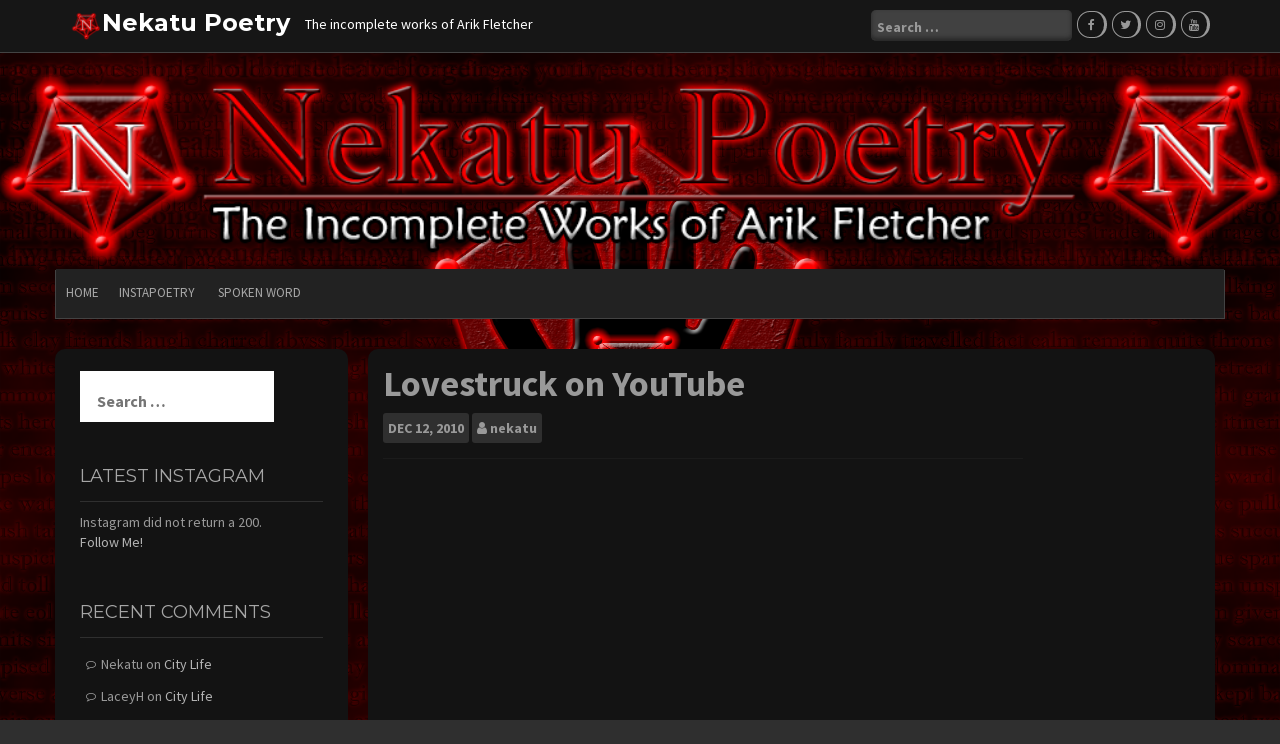

--- FILE ---
content_type: text/html; charset=UTF-8
request_url: https://nekatu.com/lovestruck-on-youtube/
body_size: 12545
content:
<!DOCTYPE html>
<html lang="en-GB">
<head>
    <meta charset="UTF-8">
    <meta name="viewport" content="width=device-width, initial-scale=1">
    <link rel="profile" href="https://gmpg.org/xfn/11">
    <link rel="pingback" href="https://nekatu.com/xmlrpc.php">

    <title>Lovestruck on YouTube</title>
<meta name='robots' content='max-image-preview:large' />
<link rel='dns-prefetch' href='//secure.gravatar.com' />
<link rel='dns-prefetch' href='//www.googletagmanager.com' />
<link rel='dns-prefetch' href='//stats.wp.com' />
<link rel='dns-prefetch' href='//fonts.googleapis.com' />
<link rel='dns-prefetch' href='//v0.wordpress.com' />
<link rel='dns-prefetch' href='//widgets.wp.com' />
<link rel='dns-prefetch' href='//s0.wp.com' />
<link rel='dns-prefetch' href='//0.gravatar.com' />
<link rel='dns-prefetch' href='//1.gravatar.com' />
<link rel='dns-prefetch' href='//2.gravatar.com' />
<link rel='preconnect' href='//i0.wp.com' />
<link rel='preconnect' href='//c0.wp.com' />
<link rel="alternate" type="application/rss+xml" title="Nekatu Poetry &raquo; Feed" href="https://nekatu.com/feed/" />
<link rel="alternate" type="application/rss+xml" title="Nekatu Poetry &raquo; Comments Feed" href="https://nekatu.com/comments/feed/" />
<link rel="alternate" type="text/calendar" title="Nekatu Poetry &raquo; iCal Feed" href="https://nekatu.com/events/?ical=1" />
<link rel="alternate" type="application/rss+xml" title="Nekatu Poetry &raquo; Lovestruck on YouTube Comments Feed" href="https://nekatu.com/lovestruck-on-youtube/feed/" />
<link rel="alternate" title="oEmbed (JSON)" type="application/json+oembed" href="https://nekatu.com/wp-json/oembed/1.0/embed?url=https%3A%2F%2Fnekatu.com%2Flovestruck-on-youtube%2F" />
<link rel="alternate" title="oEmbed (XML)" type="text/xml+oembed" href="https://nekatu.com/wp-json/oembed/1.0/embed?url=https%3A%2F%2Fnekatu.com%2Flovestruck-on-youtube%2F&#038;format=xml" />
<style id='wp-img-auto-sizes-contain-inline-css' type='text/css'>
img:is([sizes=auto i],[sizes^="auto," i]){contain-intrinsic-size:3000px 1500px}
/*# sourceURL=wp-img-auto-sizes-contain-inline-css */
</style>
<link rel='stylesheet' id='jetpack_related-posts-css' href='https://nekatu.com/wp-content/plugins/jetpack/modules/related-posts/related-posts.css?ver=20240116' type='text/css' media='all' />
<link rel='stylesheet' id='sbi_styles-css' href='https://nekatu.com/wp-content/plugins/instagram-feed/css/sbi-styles.min.css?ver=6.10.0' type='text/css' media='all' />
<link rel='stylesheet' id='pmb_common-css' href='https://nekatu.com/wp-content/plugins/print-my-blog/assets/styles/pmb-common.css?ver=1756126380' type='text/css' media='all' />
<style id='wp-emoji-styles-inline-css' type='text/css'>

	img.wp-smiley, img.emoji {
		display: inline !important;
		border: none !important;
		box-shadow: none !important;
		height: 1em !important;
		width: 1em !important;
		margin: 0 0.07em !important;
		vertical-align: -0.1em !important;
		background: none !important;
		padding: 0 !important;
	}
/*# sourceURL=wp-emoji-styles-inline-css */
</style>
<link rel='stylesheet' id='wp-block-library-css' href='https://nekatu.com/wp-includes/css/dist/block-library/style.min.css?ver=6.9' type='text/css' media='all' />
<style id='global-styles-inline-css' type='text/css'>
:root{--wp--preset--aspect-ratio--square: 1;--wp--preset--aspect-ratio--4-3: 4/3;--wp--preset--aspect-ratio--3-4: 3/4;--wp--preset--aspect-ratio--3-2: 3/2;--wp--preset--aspect-ratio--2-3: 2/3;--wp--preset--aspect-ratio--16-9: 16/9;--wp--preset--aspect-ratio--9-16: 9/16;--wp--preset--color--black: #000000;--wp--preset--color--cyan-bluish-gray: #abb8c3;--wp--preset--color--white: #ffffff;--wp--preset--color--pale-pink: #f78da7;--wp--preset--color--vivid-red: #cf2e2e;--wp--preset--color--luminous-vivid-orange: #ff6900;--wp--preset--color--luminous-vivid-amber: #fcb900;--wp--preset--color--light-green-cyan: #7bdcb5;--wp--preset--color--vivid-green-cyan: #00d084;--wp--preset--color--pale-cyan-blue: #8ed1fc;--wp--preset--color--vivid-cyan-blue: #0693e3;--wp--preset--color--vivid-purple: #9b51e0;--wp--preset--gradient--vivid-cyan-blue-to-vivid-purple: linear-gradient(135deg,rgb(6,147,227) 0%,rgb(155,81,224) 100%);--wp--preset--gradient--light-green-cyan-to-vivid-green-cyan: linear-gradient(135deg,rgb(122,220,180) 0%,rgb(0,208,130) 100%);--wp--preset--gradient--luminous-vivid-amber-to-luminous-vivid-orange: linear-gradient(135deg,rgb(252,185,0) 0%,rgb(255,105,0) 100%);--wp--preset--gradient--luminous-vivid-orange-to-vivid-red: linear-gradient(135deg,rgb(255,105,0) 0%,rgb(207,46,46) 100%);--wp--preset--gradient--very-light-gray-to-cyan-bluish-gray: linear-gradient(135deg,rgb(238,238,238) 0%,rgb(169,184,195) 100%);--wp--preset--gradient--cool-to-warm-spectrum: linear-gradient(135deg,rgb(74,234,220) 0%,rgb(151,120,209) 20%,rgb(207,42,186) 40%,rgb(238,44,130) 60%,rgb(251,105,98) 80%,rgb(254,248,76) 100%);--wp--preset--gradient--blush-light-purple: linear-gradient(135deg,rgb(255,206,236) 0%,rgb(152,150,240) 100%);--wp--preset--gradient--blush-bordeaux: linear-gradient(135deg,rgb(254,205,165) 0%,rgb(254,45,45) 50%,rgb(107,0,62) 100%);--wp--preset--gradient--luminous-dusk: linear-gradient(135deg,rgb(255,203,112) 0%,rgb(199,81,192) 50%,rgb(65,88,208) 100%);--wp--preset--gradient--pale-ocean: linear-gradient(135deg,rgb(255,245,203) 0%,rgb(182,227,212) 50%,rgb(51,167,181) 100%);--wp--preset--gradient--electric-grass: linear-gradient(135deg,rgb(202,248,128) 0%,rgb(113,206,126) 100%);--wp--preset--gradient--midnight: linear-gradient(135deg,rgb(2,3,129) 0%,rgb(40,116,252) 100%);--wp--preset--font-size--small: 13px;--wp--preset--font-size--medium: 20px;--wp--preset--font-size--large: 36px;--wp--preset--font-size--x-large: 42px;--wp--preset--spacing--20: 0.44rem;--wp--preset--spacing--30: 0.67rem;--wp--preset--spacing--40: 1rem;--wp--preset--spacing--50: 1.5rem;--wp--preset--spacing--60: 2.25rem;--wp--preset--spacing--70: 3.38rem;--wp--preset--spacing--80: 5.06rem;--wp--preset--shadow--natural: 6px 6px 9px rgba(0, 0, 0, 0.2);--wp--preset--shadow--deep: 12px 12px 50px rgba(0, 0, 0, 0.4);--wp--preset--shadow--sharp: 6px 6px 0px rgba(0, 0, 0, 0.2);--wp--preset--shadow--outlined: 6px 6px 0px -3px rgb(255, 255, 255), 6px 6px rgb(0, 0, 0);--wp--preset--shadow--crisp: 6px 6px 0px rgb(0, 0, 0);}:where(.is-layout-flex){gap: 0.5em;}:where(.is-layout-grid){gap: 0.5em;}body .is-layout-flex{display: flex;}.is-layout-flex{flex-wrap: wrap;align-items: center;}.is-layout-flex > :is(*, div){margin: 0;}body .is-layout-grid{display: grid;}.is-layout-grid > :is(*, div){margin: 0;}:where(.wp-block-columns.is-layout-flex){gap: 2em;}:where(.wp-block-columns.is-layout-grid){gap: 2em;}:where(.wp-block-post-template.is-layout-flex){gap: 1.25em;}:where(.wp-block-post-template.is-layout-grid){gap: 1.25em;}.has-black-color{color: var(--wp--preset--color--black) !important;}.has-cyan-bluish-gray-color{color: var(--wp--preset--color--cyan-bluish-gray) !important;}.has-white-color{color: var(--wp--preset--color--white) !important;}.has-pale-pink-color{color: var(--wp--preset--color--pale-pink) !important;}.has-vivid-red-color{color: var(--wp--preset--color--vivid-red) !important;}.has-luminous-vivid-orange-color{color: var(--wp--preset--color--luminous-vivid-orange) !important;}.has-luminous-vivid-amber-color{color: var(--wp--preset--color--luminous-vivid-amber) !important;}.has-light-green-cyan-color{color: var(--wp--preset--color--light-green-cyan) !important;}.has-vivid-green-cyan-color{color: var(--wp--preset--color--vivid-green-cyan) !important;}.has-pale-cyan-blue-color{color: var(--wp--preset--color--pale-cyan-blue) !important;}.has-vivid-cyan-blue-color{color: var(--wp--preset--color--vivid-cyan-blue) !important;}.has-vivid-purple-color{color: var(--wp--preset--color--vivid-purple) !important;}.has-black-background-color{background-color: var(--wp--preset--color--black) !important;}.has-cyan-bluish-gray-background-color{background-color: var(--wp--preset--color--cyan-bluish-gray) !important;}.has-white-background-color{background-color: var(--wp--preset--color--white) !important;}.has-pale-pink-background-color{background-color: var(--wp--preset--color--pale-pink) !important;}.has-vivid-red-background-color{background-color: var(--wp--preset--color--vivid-red) !important;}.has-luminous-vivid-orange-background-color{background-color: var(--wp--preset--color--luminous-vivid-orange) !important;}.has-luminous-vivid-amber-background-color{background-color: var(--wp--preset--color--luminous-vivid-amber) !important;}.has-light-green-cyan-background-color{background-color: var(--wp--preset--color--light-green-cyan) !important;}.has-vivid-green-cyan-background-color{background-color: var(--wp--preset--color--vivid-green-cyan) !important;}.has-pale-cyan-blue-background-color{background-color: var(--wp--preset--color--pale-cyan-blue) !important;}.has-vivid-cyan-blue-background-color{background-color: var(--wp--preset--color--vivid-cyan-blue) !important;}.has-vivid-purple-background-color{background-color: var(--wp--preset--color--vivid-purple) !important;}.has-black-border-color{border-color: var(--wp--preset--color--black) !important;}.has-cyan-bluish-gray-border-color{border-color: var(--wp--preset--color--cyan-bluish-gray) !important;}.has-white-border-color{border-color: var(--wp--preset--color--white) !important;}.has-pale-pink-border-color{border-color: var(--wp--preset--color--pale-pink) !important;}.has-vivid-red-border-color{border-color: var(--wp--preset--color--vivid-red) !important;}.has-luminous-vivid-orange-border-color{border-color: var(--wp--preset--color--luminous-vivid-orange) !important;}.has-luminous-vivid-amber-border-color{border-color: var(--wp--preset--color--luminous-vivid-amber) !important;}.has-light-green-cyan-border-color{border-color: var(--wp--preset--color--light-green-cyan) !important;}.has-vivid-green-cyan-border-color{border-color: var(--wp--preset--color--vivid-green-cyan) !important;}.has-pale-cyan-blue-border-color{border-color: var(--wp--preset--color--pale-cyan-blue) !important;}.has-vivid-cyan-blue-border-color{border-color: var(--wp--preset--color--vivid-cyan-blue) !important;}.has-vivid-purple-border-color{border-color: var(--wp--preset--color--vivid-purple) !important;}.has-vivid-cyan-blue-to-vivid-purple-gradient-background{background: var(--wp--preset--gradient--vivid-cyan-blue-to-vivid-purple) !important;}.has-light-green-cyan-to-vivid-green-cyan-gradient-background{background: var(--wp--preset--gradient--light-green-cyan-to-vivid-green-cyan) !important;}.has-luminous-vivid-amber-to-luminous-vivid-orange-gradient-background{background: var(--wp--preset--gradient--luminous-vivid-amber-to-luminous-vivid-orange) !important;}.has-luminous-vivid-orange-to-vivid-red-gradient-background{background: var(--wp--preset--gradient--luminous-vivid-orange-to-vivid-red) !important;}.has-very-light-gray-to-cyan-bluish-gray-gradient-background{background: var(--wp--preset--gradient--very-light-gray-to-cyan-bluish-gray) !important;}.has-cool-to-warm-spectrum-gradient-background{background: var(--wp--preset--gradient--cool-to-warm-spectrum) !important;}.has-blush-light-purple-gradient-background{background: var(--wp--preset--gradient--blush-light-purple) !important;}.has-blush-bordeaux-gradient-background{background: var(--wp--preset--gradient--blush-bordeaux) !important;}.has-luminous-dusk-gradient-background{background: var(--wp--preset--gradient--luminous-dusk) !important;}.has-pale-ocean-gradient-background{background: var(--wp--preset--gradient--pale-ocean) !important;}.has-electric-grass-gradient-background{background: var(--wp--preset--gradient--electric-grass) !important;}.has-midnight-gradient-background{background: var(--wp--preset--gradient--midnight) !important;}.has-small-font-size{font-size: var(--wp--preset--font-size--small) !important;}.has-medium-font-size{font-size: var(--wp--preset--font-size--medium) !important;}.has-large-font-size{font-size: var(--wp--preset--font-size--large) !important;}.has-x-large-font-size{font-size: var(--wp--preset--font-size--x-large) !important;}
/*# sourceURL=global-styles-inline-css */
</style>

<style id='classic-theme-styles-inline-css' type='text/css'>
/*! This file is auto-generated */
.wp-block-button__link{color:#fff;background-color:#32373c;border-radius:9999px;box-shadow:none;text-decoration:none;padding:calc(.667em + 2px) calc(1.333em + 2px);font-size:1.125em}.wp-block-file__button{background:#32373c;color:#fff;text-decoration:none}
/*# sourceURL=/wp-includes/css/classic-themes.min.css */
</style>
<link rel='stylesheet' id='contact-form-7-css' href='https://nekatu.com/wp-content/plugins/contact-form-7/includes/css/styles.css?ver=6.1.4' type='text/css' media='all' />
<link rel='stylesheet' id='newp-style-css' href='https://nekatu.com/wp-content/themes/newp/style.css?ver=6.9' type='text/css' media='all' />
<link rel='stylesheet' id='newp-title-font-css' href='//fonts.googleapis.com/css?family=Montserrat%3A100%2C300%2C400%2C700&#038;ver=6.9' type='text/css' media='all' />
<link rel='stylesheet' id='newp-body-font-css' href='//fonts.googleapis.com/css?family=Source+Sans+Pro%3A100%2C300%2C400%2C700&#038;ver=6.9' type='text/css' media='all' />
<link rel='stylesheet' id='font-awesome-css' href='https://nekatu.com/wp-content/themes/newp/assets/font-awesome/css/font-awesome.min.css?ver=6.9' type='text/css' media='all' />
<link rel='stylesheet' id='nivo-slider-css' href='https://nekatu.com/wp-content/themes/newp/assets/css/nivo-slider.css?ver=6.9' type='text/css' media='all' />
<link rel='stylesheet' id='nivo-slider-skin-css' href='https://nekatu.com/wp-content/themes/newp/assets/css/nivo-dark/dark.css?ver=6.9' type='text/css' media='all' />
<link rel='stylesheet' id='bootstrap-css' href='https://nekatu.com/wp-content/themes/newp/assets/bootstrap/css/bootstrap.min.css?ver=6.9' type='text/css' media='all' />
<link rel='stylesheet' id='flex-image-css' href='https://nekatu.com/wp-content/themes/newp/assets/css/jquery.flex-images.css?ver=6.9' type='text/css' media='all' />
<link rel='stylesheet' id='hover-css' href='https://nekatu.com/wp-content/themes/newp/assets/css/hover.min.css?ver=6.9' type='text/css' media='all' />
<link rel='stylesheet' id='newp-main-theme-style-css' href='https://nekatu.com/wp-content/themes/newp/assets/theme-styles/css/default.css?ver=6.9' type='text/css' media='all' />
<link rel='stylesheet' id='jetpack_likes-css' href='https://nekatu.com/wp-content/plugins/jetpack/modules/likes/style.css?ver=15.4' type='text/css' media='all' />
<link rel='stylesheet' id='sharedaddy-css' href='https://nekatu.com/wp-content/plugins/jetpack/modules/sharedaddy/sharing.css?ver=15.4' type='text/css' media='all' />
<link rel='stylesheet' id='social-logos-css' href='https://nekatu.com/wp-content/plugins/jetpack/_inc/social-logos/social-logos.min.css?ver=15.4' type='text/css' media='all' />


<script data-jetpack-boost="ignore" type="text/javascript" src="https://nekatu.com/wp-includes/js/jquery/jquery.min.js?ver=3.7.1" id="jquery-core-js"></script>


<!-- Google tag (gtag.js) snippet added by Site Kit -->
<!-- Google Analytics snippet added by Site Kit -->


<link rel="https://api.w.org/" href="https://nekatu.com/wp-json/" /><link rel="alternate" title="JSON" type="application/json" href="https://nekatu.com/wp-json/wp/v2/posts/819" /><link rel="EditURI" type="application/rsd+xml" title="RSD" href="https://nekatu.com/xmlrpc.php?rsd" />
<meta name="generator" content="WordPress 6.9" />
<link rel='shortlink' href='https://wp.me/p9IuPR-dd' />
<meta name="generator" content="Site Kit by Google 1.170.0" /><meta name="tec-api-version" content="v1"><meta name="tec-api-origin" content="https://nekatu.com"><link rel="alternate" href="https://nekatu.com/wp-json/tribe/events/v1/" />	<style>img#wpstats{display:none}</style>
		<style id='custom-css-mods'>#masthead h1.site-title a { color: #ffffff; }#masthead h2.site-description { color: #ffffff; }.woocommerce ul.products li.product { width: 30.75%; }</style><style type="text/css">.recentcomments a{display:inline !important;padding:0 !important;margin:0 !important;}</style><style type="text/css" id="custom-background-css">
body.custom-background { background-image: url("https://nekatu.com/wp-content/uploads/2018/03/Nekatu-Surface2.png"); background-position: center center; background-size: cover; background-repeat: no-repeat; background-attachment: fixed; }
</style>
	<link rel="canonical" href="https://nekatu.com/lovestruck-on-youtube/" />
<meta property="og:title" content="Lovestruck on YouTube" />
<meta property="og:url" content="https://nekatu.com/lovestruck-on-youtube/" />
<meta property="og:type" content="article" />
<meta property="article:published_time" content="2010-12-12T23:56:23+00:00" />
<meta name="twitter:card" content="summary_large_image" />
<meta name="twitter:title" content="Lovestruck on YouTube" />
<meta name="google-site-verification" content="L7pxIUf0YIUtcHM0mmJ21QQ0cmVdulVR-Yy-ECKL5xY" /><link rel="icon" href="https://i0.wp.com/nekatu.com/wp-content/uploads/2018/03/cropped-Nekatu-Symbol-Large.png?fit=32%2C32&#038;ssl=1" sizes="32x32" />
<link rel="icon" href="https://i0.wp.com/nekatu.com/wp-content/uploads/2018/03/cropped-Nekatu-Symbol-Large.png?fit=192%2C192&#038;ssl=1" sizes="192x192" />
<link rel="apple-touch-icon" href="https://i0.wp.com/nekatu.com/wp-content/uploads/2018/03/cropped-Nekatu-Symbol-Large.png?fit=180%2C180&#038;ssl=1" />
<meta name="msapplication-TileImage" content="https://i0.wp.com/nekatu.com/wp-content/uploads/2018/03/cropped-Nekatu-Symbol-Large.png?fit=270%2C270&#038;ssl=1" />
<!-- ## NXS/OG ## --><!-- ## NXSOGTAGS ## --><!-- ## NXS/OG ## -->
</head>

<body class="wp-singular post-template-default single single-post postid-819 single-format-standard custom-background wp-custom-logo wp-theme-newp tribe-no-js group-blog">
<div id="page" class="hfeed site">
	<a class="skip-link screen-reader-text" href="#content">Skip to content</a>

    <div id="jumbosearch">
    <span class="fa fa-remove closeicon"></span>
    <div class="form">
        <form role="search" method="get" class="search-form" action="https://nekatu.com/">
				<label>
					<span class="screen-reader-text">Search for:</span>
					<input type="search" class="search-field" placeholder="Search &hellip;" value="" name="s" />
				</label>
				<input type="submit" class="search-submit" value="Search" />
			</form>    </div>
</div>    <header id="masthead" class="site-header" role="banner">
    <div class="container">
        <div class="site-branding">
                            <div id="site-logo">
                    <a href="https://nekatu.com/" class="custom-logo-link" rel="home"><img width="2000" height="2000" src="https://i0.wp.com/nekatu.com/wp-content/uploads/2018/03/Nekatu-Symbol-Large.png?fit=2000%2C2000&amp;ssl=1" class="custom-logo" alt="Nekatu Poetry" decoding="async" fetchpriority="high" srcset="https://i0.wp.com/nekatu.com/wp-content/uploads/2018/03/Nekatu-Symbol-Large.png?w=2000&amp;ssl=1 2000w, https://i0.wp.com/nekatu.com/wp-content/uploads/2018/03/Nekatu-Symbol-Large.png?resize=150%2C150&amp;ssl=1 150w, https://i0.wp.com/nekatu.com/wp-content/uploads/2018/03/Nekatu-Symbol-Large.png?resize=300%2C300&amp;ssl=1 300w, https://i0.wp.com/nekatu.com/wp-content/uploads/2018/03/Nekatu-Symbol-Large.png?resize=768%2C768&amp;ssl=1 768w, https://i0.wp.com/nekatu.com/wp-content/uploads/2018/03/Nekatu-Symbol-Large.png?resize=1024%2C1024&amp;ssl=1 1024w, https://i0.wp.com/nekatu.com/wp-content/uploads/2018/03/Nekatu-Symbol-Large.png?w=1280&amp;ssl=1 1280w, https://i0.wp.com/nekatu.com/wp-content/uploads/2018/03/Nekatu-Symbol-Large.png?w=1920&amp;ssl=1 1920w" sizes="(max-width: 2000px) 100vw, 2000px" data-attachment-id="6139" data-permalink="https://nekatu.com/nekatu-symbol-large/" data-orig-file="https://i0.wp.com/nekatu.com/wp-content/uploads/2018/03/Nekatu-Symbol-Large.png?fit=2000%2C2000&amp;ssl=1" data-orig-size="2000,2000" data-comments-opened="1" data-image-meta="{&quot;aperture&quot;:&quot;0&quot;,&quot;credit&quot;:&quot;&quot;,&quot;camera&quot;:&quot;&quot;,&quot;caption&quot;:&quot;&quot;,&quot;created_timestamp&quot;:&quot;0&quot;,&quot;copyright&quot;:&quot;&quot;,&quot;focal_length&quot;:&quot;0&quot;,&quot;iso&quot;:&quot;0&quot;,&quot;shutter_speed&quot;:&quot;0&quot;,&quot;title&quot;:&quot;&quot;,&quot;orientation&quot;:&quot;0&quot;}" data-image-title="Nekatu-Symbol-Large" data-image-description="" data-image-caption="" data-medium-file="https://i0.wp.com/nekatu.com/wp-content/uploads/2018/03/Nekatu-Symbol-Large.png?fit=300%2C300&amp;ssl=1" data-large-file="https://i0.wp.com/nekatu.com/wp-content/uploads/2018/03/Nekatu-Symbol-Large.png?fit=640%2C640&amp;ssl=1" /></a>                </div>
                        <div id="text-title-desc">
                <h1 class="site-title title-font"><a href="https://nekatu.com/" rel="home">Nekatu Poetry</a></h1>
                <h2 class="site-description">The incomplete works of Arik Fletcher</h2>
            </div>
        </div>

        <div id="social-icons">
            <div id="top-search-form"><form role="search" method="get" class="search-form" action="https://nekatu.com/">
				<label>
					<span class="screen-reader-text">Search for:</span>
					<input type="search" class="search-field" placeholder="Search &hellip;" value="" name="s" />
				</label>
				<input type="submit" class="search-submit" value="Search" />
			</form></div>
            	<a class="social-icon" href="https://www.facebook.com/nekatu"><i class="fa fa-fw fa-facebook"></i></a>
		<a class="social-icon" href="https://www.twitter.com/nekatu"><i class="fa fa-fw fa-twitter"></i></a>
		<a class="social-icon" href="https://www.instagram.com/nekatupoetry/"><i class="fa fa-fw fa-instagram"></i></a>
		<a class="social-icon" href="https://www.youtube.com/user/nekatu"><i class="fa fa-fw fa-youtube"></i></a>
	        </div>

    </div>

</header><!-- #masthead -->
        <div id="header-image">
        <img src="https://nekatu.com/wp-content/uploads/2018/03/Header-clear.png" width="100%">
    </div>
    <div id="top-bar">
    <div class="container top-bar-inner">
        <div id="top-menu">
    <div class="menu"><ul>
<li ><a href="https://nekatu.com/">Home</a></li><li class="page_item page-item-2"><a href="https://nekatu.com/instagram/">InstaPoetry</a></li>
<li class="page_item page-item-6190"><a href="https://nekatu.com/spoken-word/">Spoken Word</a></li>
</ul></div>
</div>
    </div>
</div>
	
	<div class="mega-container">
			
				
		
	
		<div id="content" class="site-content container">
	<div id="primary-mono" class="content-area col-md-9">
		<main id="main" class="site-main" role="main">

		
			
<article id="post-819" class="post-819 post type-post status-publish format-standard hentry category-announcement">
	<header class="entry-header">
		<h1 class="entry-title">Lovestruck on YouTube</h1>		
		
		<div class="entry-meta">
			<div class="postdate">
            	<span class="month">Dec</span>
				<span class="day">12, 2010</span>
            </div>
            
            <div class="author">
            	<span class="author-name"><i class='fa fa-user'></i><a href="https://nekatu.com/author/nekatu/">nekatu</a></span>
            </div>
            
		</div><!-- .entry-meta -->
	</header><!-- .entry-header -->

	<div id="featured-image">
					</div>
			
			
	<div class="entry-content">
		<span class="embed-youtube" style="text-align:center; display: block;"><iframe class="youtube-player" width="640" height="360" src="https://www.youtube.com/embed/uyG6eO_L4Wc?version=3&#038;rel=1&#038;showsearch=0&#038;showinfo=1&#038;iv_load_policy=1&#038;fs=1&#038;hl=en-GB&#038;autohide=2&#038;wmode=transparent" allowfullscreen="true" style="border:0;" sandbox="allow-scripts allow-same-origin allow-popups allow-presentation allow-popups-to-escape-sandbox"></iframe></span>
<div class="sharedaddy sd-sharing-enabled"><div class="robots-nocontent sd-block sd-social sd-social-icon sd-sharing"><h3 class="sd-title">Share this:</h3><div class="sd-content"><ul><li class="share-twitter"><a rel="nofollow noopener noreferrer"
				data-shared="sharing-twitter-819"
				class="share-twitter sd-button share-icon no-text"
				href="https://nekatu.com/lovestruck-on-youtube/?share=twitter"
				target="_blank"
				aria-labelledby="sharing-twitter-819"
				>
				<span id="sharing-twitter-819" hidden>Click to share on X (Opens in new window)</span>
				<span>X</span>
			</a></li><li class="share-facebook"><a rel="nofollow noopener noreferrer"
				data-shared="sharing-facebook-819"
				class="share-facebook sd-button share-icon no-text"
				href="https://nekatu.com/lovestruck-on-youtube/?share=facebook"
				target="_blank"
				aria-labelledby="sharing-facebook-819"
				>
				<span id="sharing-facebook-819" hidden>Click to share on Facebook (Opens in new window)</span>
				<span>Facebook</span>
			</a></li><li class="share-reddit"><a rel="nofollow noopener noreferrer"
				data-shared="sharing-reddit-819"
				class="share-reddit sd-button share-icon no-text"
				href="https://nekatu.com/lovestruck-on-youtube/?share=reddit"
				target="_blank"
				aria-labelledby="sharing-reddit-819"
				>
				<span id="sharing-reddit-819" hidden>Click to share on Reddit (Opens in new window)</span>
				<span>Reddit</span>
			</a></li><li class="share-tumblr"><a rel="nofollow noopener noreferrer"
				data-shared="sharing-tumblr-819"
				class="share-tumblr sd-button share-icon no-text"
				href="https://nekatu.com/lovestruck-on-youtube/?share=tumblr"
				target="_blank"
				aria-labelledby="sharing-tumblr-819"
				>
				<span id="sharing-tumblr-819" hidden>Click to share on Tumblr (Opens in new window)</span>
				<span>Tumblr</span>
			</a></li><li class="share-pinterest"><a rel="nofollow noopener noreferrer"
				data-shared="sharing-pinterest-819"
				class="share-pinterest sd-button share-icon no-text"
				href="https://nekatu.com/lovestruck-on-youtube/?share=pinterest"
				target="_blank"
				aria-labelledby="sharing-pinterest-819"
				>
				<span id="sharing-pinterest-819" hidden>Click to share on Pinterest (Opens in new window)</span>
				<span>Pinterest</span>
			</a></li><li class="share-jetpack-whatsapp"><a rel="nofollow noopener noreferrer"
				data-shared="sharing-whatsapp-819"
				class="share-jetpack-whatsapp sd-button share-icon no-text"
				href="https://nekatu.com/lovestruck-on-youtube/?share=jetpack-whatsapp"
				target="_blank"
				aria-labelledby="sharing-whatsapp-819"
				>
				<span id="sharing-whatsapp-819" hidden>Click to share on WhatsApp (Opens in new window)</span>
				<span>WhatsApp</span>
			</a></li><li class="share-email"><a rel="nofollow noopener noreferrer" data-shared="sharing-email-819" class="share-email sd-button share-icon no-text" href="/cdn-cgi/l/email-protection#[base64]" target="_blank" aria-labelledby="sharing-email-819" data-email-share-error-title="Do you have email set up?" data-email-share-error-text="If you&#039;re having problems sharing via email, you might not have email set up for your browser. You may need to create a new email yourself." data-email-share-nonce="f713e4f208" data-email-share-track-url="https://nekatu.com/lovestruck-on-youtube/?share=email">
				<span id="sharing-email-819" hidden>Click to email a link to a friend (Opens in new window)</span>
				<span>Email</span>
			</a></li><li class="share-end"></li></ul></div></div></div><div class='sharedaddy sd-block sd-like jetpack-likes-widget-wrapper jetpack-likes-widget-unloaded' id='like-post-wrapper-143591991-819-6978177b27cc0' data-src='https://widgets.wp.com/likes/?ver=15.4#blog_id=143591991&amp;post_id=819&amp;origin=nekatu.com&amp;obj_id=143591991-819-6978177b27cc0' data-name='like-post-frame-143591991-819-6978177b27cc0' data-title='Like or Reblog'><h3 class="sd-title">Like this:</h3><div class='likes-widget-placeholder post-likes-widget-placeholder' style='height: 55px;'><span class='button'><span>Like</span></span> <span class="loading">Loading...</span></div><span class='sd-text-color'></span><a class='sd-link-color'></a></div>
<div id='jp-relatedposts' class='jp-relatedposts' >
	
</div>			</div><!-- .entry-content -->

	<footer class="entry-footer">
		<span class="cat-links">Posted in <a href="https://nekatu.com/category/announcement/" rel="category tag">Announcement</a></span>	</footer><!-- .entry-footer -->
</article><!-- #post-## -->

			
			
<div id="comments" class="comments-area">

	
	
	
		<div id="respond" class="comment-respond">
		<h3 id="reply-title" class="comment-reply-title">Leave a Reply <small><a rel="nofollow" id="cancel-comment-reply-link" href="/lovestruck-on-youtube/#respond" style="display:none;">Cancel reply</a></small></h3><p class="must-log-in">You must be <a href="https://nekatu.com/wp-login.php?redirect_to=https%3A%2F%2Fnekatu.com%2Flovestruck-on-youtube%2F">logged in</a> to post a comment.</p>	</div><!-- #respond -->
	<p class="akismet_comment_form_privacy_notice">This site uses Akismet to reduce spam. <a href="https://akismet.com/privacy/" target="_blank" rel="nofollow noopener">Learn how your comment data is processed.</a></p>
</div><!-- #comments -->

		
		</main><!-- #main -->
	</div><!-- #primary -->

<div id="secondary" class="widget-area col-md-3" role="complementary">
	<aside id="search-2" class="widget widget_search"><form role="search" method="get" class="search-form" action="https://nekatu.com/">
				<label>
					<span class="screen-reader-text">Search for:</span>
					<input type="search" class="search-field" placeholder="Search &hellip;" value="" name="s" />
				</label>
				<input type="submit" class="search-submit" value="Search" />
			</form></aside><aside id="null-instagram-feed-3" class="widget null-instagram-feed"><h1 class="widget-title title-font">Latest Instagram</h1>Instagram did not return a 200.<p class="clear"><a href="//instagram.com/nekatupoetry/" rel="me" target="_self" class="">Follow Me!</a></p></aside><aside id="recent-comments-2" class="widget widget_recent_comments"><h1 class="widget-title title-font">Recent Comments</h1><ul id="recentcomments"><li class="recentcomments"><span class="comment-author-link">Nekatu</span> on <a href="https://nekatu.com/city-life/#comment-3">City Life</a></li><li class="recentcomments"><span class="comment-author-link">LaceyH</span> on <a href="https://nekatu.com/city-life/#comment-2">City Life</a></li><li class="recentcomments"><span class="comment-author-link">Nekatu</span> on <a href="https://nekatu.com/halfbreed/#comment-197">Halfbreed</a></li><li class="recentcomments"><span class="comment-author-link">1</span> on <a href="https://nekatu.com/halfbreed/#comment-196">Halfbreed</a></li><li class="recentcomments"><span class="comment-author-link">Nekatu</span> on <a href="https://nekatu.com/verse-809/#comment-195">Verse #809</a></li></ul></aside><aside id="archives-2" class="widget widget_archive"><h1 class="widget-title title-font">Archives</h1>		<label class="screen-reader-text" for="archives-dropdown-2">Archives</label>
		<select id="archives-dropdown-2" name="archive-dropdown">
			
			<option value="">Select Month</option>
				<option value='https://nekatu.com/2023/10/'> October 2023 &nbsp;(1)</option>
	<option value='https://nekatu.com/2022/08/'> August 2022 &nbsp;(1)</option>
	<option value='https://nekatu.com/2020/08/'> August 2020 &nbsp;(2)</option>
	<option value='https://nekatu.com/2020/02/'> February 2020 &nbsp;(2)</option>
	<option value='https://nekatu.com/2019/12/'> December 2019 &nbsp;(1)</option>
	<option value='https://nekatu.com/2018/08/'> August 2018 &nbsp;(5)</option>
	<option value='https://nekatu.com/2018/07/'> July 2018 &nbsp;(9)</option>
	<option value='https://nekatu.com/2018/06/'> June 2018 &nbsp;(7)</option>
	<option value='https://nekatu.com/2018/05/'> May 2018 &nbsp;(8)</option>
	<option value='https://nekatu.com/2018/04/'> April 2018 &nbsp;(11)</option>
	<option value='https://nekatu.com/2018/03/'> March 2018 &nbsp;(14)</option>
	<option value='https://nekatu.com/2018/02/'> February 2018 &nbsp;(8)</option>
	<option value='https://nekatu.com/2018/01/'> January 2018 &nbsp;(6)</option>
	<option value='https://nekatu.com/2017/12/'> December 2017 &nbsp;(28)</option>
	<option value='https://nekatu.com/2017/11/'> November 2017 &nbsp;(17)</option>
	<option value='https://nekatu.com/2017/10/'> October 2017 &nbsp;(26)</option>
	<option value='https://nekatu.com/2017/09/'> September 2017 &nbsp;(31)</option>
	<option value='https://nekatu.com/2017/08/'> August 2017 &nbsp;(34)</option>
	<option value='https://nekatu.com/2017/07/'> July 2017 &nbsp;(26)</option>
	<option value='https://nekatu.com/2017/06/'> June 2017 &nbsp;(23)</option>
	<option value='https://nekatu.com/2017/05/'> May 2017 &nbsp;(23)</option>
	<option value='https://nekatu.com/2017/04/'> April 2017 &nbsp;(26)</option>
	<option value='https://nekatu.com/2017/03/'> March 2017 &nbsp;(26)</option>
	<option value='https://nekatu.com/2017/02/'> February 2017 &nbsp;(24)</option>
	<option value='https://nekatu.com/2017/01/'> January 2017 &nbsp;(28)</option>
	<option value='https://nekatu.com/2016/12/'> December 2016 &nbsp;(22)</option>
	<option value='https://nekatu.com/2016/11/'> November 2016 &nbsp;(27)</option>
	<option value='https://nekatu.com/2016/10/'> October 2016 &nbsp;(38)</option>
	<option value='https://nekatu.com/2016/09/'> September 2016 &nbsp;(24)</option>
	<option value='https://nekatu.com/2016/08/'> August 2016 &nbsp;(32)</option>
	<option value='https://nekatu.com/2016/07/'> July 2016 &nbsp;(33)</option>
	<option value='https://nekatu.com/2016/06/'> June 2016 &nbsp;(31)</option>
	<option value='https://nekatu.com/2016/05/'> May 2016 &nbsp;(32)</option>
	<option value='https://nekatu.com/2016/04/'> April 2016 &nbsp;(31)</option>
	<option value='https://nekatu.com/2016/03/'> March 2016 &nbsp;(32)</option>
	<option value='https://nekatu.com/2016/02/'> February 2016 &nbsp;(31)</option>
	<option value='https://nekatu.com/2016/01/'> January 2016 &nbsp;(31)</option>
	<option value='https://nekatu.com/2015/12/'> December 2015 &nbsp;(13)</option>
	<option value='https://nekatu.com/2015/11/'> November 2015 &nbsp;(15)</option>
	<option value='https://nekatu.com/2015/10/'> October 2015 &nbsp;(9)</option>
	<option value='https://nekatu.com/2015/09/'> September 2015 &nbsp;(9)</option>
	<option value='https://nekatu.com/2015/08/'> August 2015 &nbsp;(14)</option>
	<option value='https://nekatu.com/2015/07/'> July 2015 &nbsp;(13)</option>
	<option value='https://nekatu.com/2015/06/'> June 2015 &nbsp;(10)</option>
	<option value='https://nekatu.com/2015/05/'> May 2015 &nbsp;(14)</option>
	<option value='https://nekatu.com/2015/04/'> April 2015 &nbsp;(10)</option>
	<option value='https://nekatu.com/2015/03/'> March 2015 &nbsp;(16)</option>
	<option value='https://nekatu.com/2015/02/'> February 2015 &nbsp;(14)</option>
	<option value='https://nekatu.com/2015/01/'> January 2015 &nbsp;(16)</option>
	<option value='https://nekatu.com/2014/12/'> December 2014 &nbsp;(8)</option>
	<option value='https://nekatu.com/2014/11/'> November 2014 &nbsp;(1)</option>
	<option value='https://nekatu.com/2014/10/'> October 2014 &nbsp;(2)</option>
	<option value='https://nekatu.com/2014/09/'> September 2014 &nbsp;(10)</option>
	<option value='https://nekatu.com/2014/08/'> August 2014 &nbsp;(14)</option>
	<option value='https://nekatu.com/2014/07/'> July 2014 &nbsp;(8)</option>
	<option value='https://nekatu.com/2014/06/'> June 2014 &nbsp;(10)</option>
	<option value='https://nekatu.com/2014/05/'> May 2014 &nbsp;(8)</option>
	<option value='https://nekatu.com/2014/04/'> April 2014 &nbsp;(9)</option>
	<option value='https://nekatu.com/2014/03/'> March 2014 &nbsp;(14)</option>
	<option value='https://nekatu.com/2014/02/'> February 2014 &nbsp;(5)</option>
	<option value='https://nekatu.com/2014/01/'> January 2014 &nbsp;(1)</option>
	<option value='https://nekatu.com/2013/12/'> December 2013 &nbsp;(9)</option>
	<option value='https://nekatu.com/2013/10/'> October 2013 &nbsp;(5)</option>
	<option value='https://nekatu.com/2013/09/'> September 2013 &nbsp;(11)</option>
	<option value='https://nekatu.com/2013/08/'> August 2013 &nbsp;(9)</option>
	<option value='https://nekatu.com/2013/07/'> July 2013 &nbsp;(10)</option>
	<option value='https://nekatu.com/2013/06/'> June 2013 &nbsp;(10)</option>
	<option value='https://nekatu.com/2013/05/'> May 2013 &nbsp;(23)</option>
	<option value='https://nekatu.com/2013/04/'> April 2013 &nbsp;(23)</option>
	<option value='https://nekatu.com/2013/03/'> March 2013 &nbsp;(24)</option>
	<option value='https://nekatu.com/2013/02/'> February 2013 &nbsp;(26)</option>
	<option value='https://nekatu.com/2013/01/'> January 2013 &nbsp;(28)</option>
	<option value='https://nekatu.com/2012/12/'> December 2012 &nbsp;(21)</option>
	<option value='https://nekatu.com/2012/11/'> November 2012 &nbsp;(24)</option>
	<option value='https://nekatu.com/2012/10/'> October 2012 &nbsp;(29)</option>
	<option value='https://nekatu.com/2012/09/'> September 2012 &nbsp;(20)</option>
	<option value='https://nekatu.com/2012/08/'> August 2012 &nbsp;(28)</option>
	<option value='https://nekatu.com/2012/07/'> July 2012 &nbsp;(29)</option>
	<option value='https://nekatu.com/2012/06/'> June 2012 &nbsp;(20)</option>
	<option value='https://nekatu.com/2012/05/'> May 2012 &nbsp;(23)</option>
	<option value='https://nekatu.com/2012/04/'> April 2012 &nbsp;(22)</option>
	<option value='https://nekatu.com/2012/03/'> March 2012 &nbsp;(23)</option>
	<option value='https://nekatu.com/2012/02/'> February 2012 &nbsp;(24)</option>
	<option value='https://nekatu.com/2012/01/'> January 2012 &nbsp;(30)</option>
	<option value='https://nekatu.com/2011/12/'> December 2011 &nbsp;(20)</option>
	<option value='https://nekatu.com/2011/11/'> November 2011 &nbsp;(18)</option>
	<option value='https://nekatu.com/2011/10/'> October 2011 &nbsp;(26)</option>
	<option value='https://nekatu.com/2011/09/'> September 2011 &nbsp;(29)</option>
	<option value='https://nekatu.com/2011/08/'> August 2011 &nbsp;(28)</option>
	<option value='https://nekatu.com/2011/07/'> July 2011 &nbsp;(28)</option>
	<option value='https://nekatu.com/2011/06/'> June 2011 &nbsp;(27)</option>
	<option value='https://nekatu.com/2011/05/'> May 2011 &nbsp;(24)</option>
	<option value='https://nekatu.com/2011/04/'> April 2011 &nbsp;(29)</option>
	<option value='https://nekatu.com/2011/03/'> March 2011 &nbsp;(32)</option>
	<option value='https://nekatu.com/2011/02/'> February 2011 &nbsp;(33)</option>
	<option value='https://nekatu.com/2011/01/'> January 2011 &nbsp;(41)</option>
	<option value='https://nekatu.com/2010/12/'> December 2010 &nbsp;(36)</option>
	<option value='https://nekatu.com/2010/11/'> November 2010 &nbsp;(33)</option>
	<option value='https://nekatu.com/2010/10/'> October 2010 &nbsp;(28)</option>
	<option value='https://nekatu.com/2010/09/'> September 2010 &nbsp;(41)</option>
	<option value='https://nekatu.com/2010/08/'> August 2010 &nbsp;(16)</option>
	<option value='https://nekatu.com/2010/07/'> July 2010 &nbsp;(18)</option>
	<option value='https://nekatu.com/2010/06/'> June 2010 &nbsp;(10)</option>
	<option value='https://nekatu.com/2010/05/'> May 2010 &nbsp;(7)</option>
	<option value='https://nekatu.com/2010/04/'> April 2010 &nbsp;(8)</option>
	<option value='https://nekatu.com/2010/03/'> March 2010 &nbsp;(6)</option>
	<option value='https://nekatu.com/2010/02/'> February 2010 &nbsp;(8)</option>
	<option value='https://nekatu.com/2010/01/'> January 2010 &nbsp;(11)</option>
	<option value='https://nekatu.com/2009/12/'> December 2009 &nbsp;(4)</option>
	<option value='https://nekatu.com/2009/11/'> November 2009 &nbsp;(5)</option>
	<option value='https://nekatu.com/2009/10/'> October 2009 &nbsp;(4)</option>
	<option value='https://nekatu.com/2009/08/'> August 2009 &nbsp;(3)</option>
	<option value='https://nekatu.com/2009/07/'> July 2009 &nbsp;(1)</option>
	<option value='https://nekatu.com/2009/06/'> June 2009 &nbsp;(8)</option>
	<option value='https://nekatu.com/2009/03/'> March 2009 &nbsp;(2)</option>
	<option value='https://nekatu.com/2009/02/'> February 2009 &nbsp;(1)</option>
	<option value='https://nekatu.com/2009/01/'> January 2009 &nbsp;(5)</option>
	<option value='https://nekatu.com/2008/12/'> December 2008 &nbsp;(3)</option>
	<option value='https://nekatu.com/2008/11/'> November 2008 &nbsp;(9)</option>
	<option value='https://nekatu.com/2006/04/'> April 2006 &nbsp;(1)</option>
	<option value='https://nekatu.com/2005/10/'> October 2005 &nbsp;(1)</option>
	<option value='https://nekatu.com/2004/04/'> April 2004 &nbsp;(1)</option>
	<option value='https://nekatu.com/2003/10/'> October 2003 &nbsp;(1)</option>
	<option value='https://nekatu.com/2003/09/'> September 2003 &nbsp;(1)</option>
	<option value='https://nekatu.com/2003/08/'> August 2003 &nbsp;(1)</option>
	<option value='https://nekatu.com/2003/07/'> July 2003 &nbsp;(1)</option>
	<option value='https://nekatu.com/2003/06/'> June 2003 &nbsp;(1)</option>
	<option value='https://nekatu.com/2003/05/'> May 2003 &nbsp;(1)</option>
	<option value='https://nekatu.com/2003/04/'> April 2003 &nbsp;(1)</option>
	<option value='https://nekatu.com/2003/03/'> March 2003 &nbsp;(1)</option>
	<option value='https://nekatu.com/2003/02/'> February 2003 &nbsp;(1)</option>
	<option value='https://nekatu.com/2003/01/'> January 2003 &nbsp;(1)</option>
	<option value='https://nekatu.com/2002/10/'> October 2002 &nbsp;(1)</option>
	<option value='https://nekatu.com/2002/06/'> June 2002 &nbsp;(1)</option>
	<option value='https://nekatu.com/2002/02/'> February 2002 &nbsp;(1)</option>
	<option value='https://nekatu.com/2001/10/'> October 2001 &nbsp;(1)</option>
	<option value='https://nekatu.com/2001/06/'> June 2001 &nbsp;(1)</option>
	<option value='https://nekatu.com/2001/02/'> February 2001 &nbsp;(1)</option>
	<option value='https://nekatu.com/2000/12/'> December 2000 &nbsp;(1)</option>
	<option value='https://nekatu.com/2000/10/'> October 2000 &nbsp;(1)</option>
	<option value='https://nekatu.com/2000/08/'> August 2000 &nbsp;(1)</option>

		</select>

			
</aside><aside id="categories-2" class="widget widget_categories"><h1 class="widget-title title-font">Categories</h1>
			<ul>
					<li class="cat-item cat-item-2"><a href="https://nekatu.com/category/announcement/">Announcement</a>
</li>
	<li class="cat-item cat-item-3"><a href="https://nekatu.com/category/blog/">Blog</a>
</li>
	<li class="cat-item cat-item-8"><a href="https://nekatu.com/category/instapoetry/">InstaPoetry</a>
</li>
	<li class="cat-item cat-item-4"><a href="https://nekatu.com/category/poetry/">Poetry Collection</a>
</li>
	<li class="cat-item cat-item-5"><a href="https://nekatu.com/category/verse/">Verses and Quotes</a>
</li>
			</ul>

			</aside><aside id="meta-2" class="widget widget_meta"><h1 class="widget-title title-font">Meta</h1>
		<ul>
						<li><a href="https://nekatu.com/wp-login.php">Log in</a></li>
			<li><a href="https://nekatu.com/feed/">Entries feed</a></li>
			<li><a href="https://nekatu.com/comments/feed/">Comments feed</a></li>

			<li><a href="https://en-gb.wordpress.org/">WordPress.org</a></li>
		</ul>

		</aside></div><!-- #secondary -->

		</div><!-- #content -->
	
	</div><!--.mega-container-->
	
	 
	<footer id="colophon" class="site-footer" role="contentinfo">
		<div class="site-info container">
			Powered by <a target="blank" href="https://inkhive.com/product/newp/" rel="nofollow">Newp WordPress Theme</a>.			<span class="sep"></span>
			Nekatu Poetry © Arik Fletcher		</div><!-- .site-info -->
	</footer><!-- #colophon -->
	
</div><!-- #page -->



		
		<!-- Instagram Feed JS -->


	
						









<script data-cfasync="false" src="/cdn-cgi/scripts/5c5dd728/cloudflare-static/email-decode.min.js"></script><script data-jetpack-boost="ignore" type='text/javascript' src='https://nekatu.com/wp-content/plugins/jetpack/_inc/build/likes/queuehandler.min.js?m=1767854980'></script>



<script data-jetpack-boost="ignore" id="wp-emoji-settings" type="application/json">
{"baseUrl":"https://s.w.org/images/core/emoji/17.0.2/72x72/","ext":".png","svgUrl":"https://s.w.org/images/core/emoji/17.0.2/svg/","svgExt":".svg","source":{"concatemoji":"https://nekatu.com/wp-includes/js/wp-emoji-release.min.js?ver=6.9"}}
</script>

	<iframe src='https://widgets.wp.com/likes/master.html?ver=20260127#ver=20260127&#038;lang=en-gb' scrolling='no' id='likes-master' name='likes-master' style='display:none;'></iframe>
	<div id='likes-other-gravatars' role="dialog" aria-hidden="true" tabindex="-1"><div class="likes-text"><span>%d</span></div><ul class="wpl-avatars sd-like-gravatars"></ul></div>
	
<script type="text/javascript" id="jetpack_related-posts-js-extra">
/* <![CDATA[ */
var related_posts_js_options = {"post_heading":"h4"};
//# sourceURL=jetpack_related-posts-js-extra
/* ]]> */
</script><script type='text/javascript' src='https://nekatu.com/wp-content/plugins/jetpack/_inc/build/related-posts/related-posts.min.js?m=1767854980'></script><script type='text/javascript' src='https://nekatu.com/wp-content/boost-cache/static/2bbe9d5595.min.js'></script><script type="text/javascript" src="https://www.googletagmanager.com/gtag/js?id=GT-5TJZSDH" id="google_gtagjs-js" async></script><script type="text/javascript" id="google_gtagjs-js-after">
/* <![CDATA[ */
window.dataLayer = window.dataLayer || [];function gtag(){dataLayer.push(arguments);}
gtag("set","linker",{"domains":["nekatu.com"]});
gtag("js", new Date());
gtag("set", "developer_id.dZTNiMT", true);
gtag("config", "GT-5TJZSDH");
//# sourceURL=google_gtagjs-js-after
/* ]]> */
</script><script type="text/javascript">
/* <![CDATA[ */

( ( dropdownId ) => {
	const dropdown = document.getElementById( dropdownId );
	function onSelectChange() {
		setTimeout( () => {
			if ( 'escape' === dropdown.dataset.lastkey ) {
				return;
			}
			if ( dropdown.value ) {
				document.location.href = dropdown.value;
			}
		}, 250 );
	}
	function onKeyUp( event ) {
		if ( 'Escape' === event.key ) {
			dropdown.dataset.lastkey = 'escape';
		} else {
			delete dropdown.dataset.lastkey;
		}
	}
	function onClick() {
		delete dropdown.dataset.lastkey;
	}
	dropdown.addEventListener( 'keyup', onKeyUp );
	dropdown.addEventListener( 'click', onClick );
	dropdown.addEventListener( 'change', onSelectChange );
})( "archives-dropdown-2" );

//# sourceURL=WP_Widget_Archives%3A%3Awidget
/* ]]> */
</script><script type="speculationrules">
{"prefetch":[{"source":"document","where":{"and":[{"href_matches":"/*"},{"not":{"href_matches":["/wp-*.php","/wp-admin/*","/wp-content/uploads/*","/wp-content/*","/wp-content/plugins/*","/wp-content/themes/newp/*","/*\\?(.+)"]}},{"not":{"selector_matches":"a[rel~=\"nofollow\"]"}},{"not":{"selector_matches":".no-prefetch, .no-prefetch a"}}]},"eagerness":"conservative"}]}
</script><script>
		( function ( body ) {
			'use strict';
			body.className = body.className.replace( /\btribe-no-js\b/, 'tribe-js' );
		} )( document.body );
		</script><script type="text/javascript">
var sbiajaxurl = "https://nekatu.com/wp-admin/admin-ajax.php";
</script><script> /* <![CDATA[ */var tribe_l10n_datatables = {"aria":{"sort_ascending":": activate to sort column ascending","sort_descending":": activate to sort column descending"},"length_menu":"Show _MENU_ entries","empty_table":"No data available in table","info":"Showing _START_ to _END_ of _TOTAL_ entries","info_empty":"Showing 0 to 0 of 0 entries","info_filtered":"(filtered from _MAX_ total entries)","zero_records":"No matching records found","search":"Search:","all_selected_text":"All items on this page were selected. ","select_all_link":"Select all pages","clear_selection":"Clear Selection.","pagination":{"all":"All","next":"Next","previous":"Previous"},"select":{"rows":{"0":"","_":": Selected %d rows","1":": Selected 1 row"}},"datepicker":{"dayNames":["Sunday","Monday","Tuesday","Wednesday","Thursday","Friday","Saturday"],"dayNamesShort":["Sun","Mon","Tue","Wed","Thu","Fri","Sat"],"dayNamesMin":["S","M","T","W","T","F","S"],"monthNames":["January","February","March","April","May","June","July","August","September","October","November","December"],"monthNamesShort":["January","February","March","April","May","June","July","August","September","October","November","December"],"monthNamesMin":["Jan","Feb","Mar","Apr","May","Jun","Jul","Aug","Sep","Oct","Nov","Dec"],"nextText":"Next","prevText":"Prev","currentText":"Today","closeText":"Done","today":"Today","clear":"Clear"}};/* ]]> */ </script><script type="text/javascript">
		window.WPCOM_sharing_counts = {"https://nekatu.com/lovestruck-on-youtube/":819};
	</script><script type='text/javascript' src='https://nekatu.com/wp-content/boost-cache/static/f411fb8d25.min.js'></script><script type="text/javascript" src="https://nekatu.com/wp-includes/js/dist/i18n.min.js?ver=c26c3dc7bed366793375" id="wp-i18n-js"></script><script type="text/javascript" id="wp-i18n-js-after">
/* <![CDATA[ */
wp.i18n.setLocaleData( { 'text direction\u0004ltr': [ 'ltr' ] } );
//# sourceURL=wp-i18n-js-after
/* ]]> */
</script><script type='text/javascript' src='https://nekatu.com/wp-content/plugins/contact-form-7/includes/swv/js/index.js?m=1764565619'></script><script type="text/javascript" id="contact-form-7-js-before">
/* <![CDATA[ */
var wpcf7 = {
    "api": {
        "root": "https:\/\/nekatu.com\/wp-json\/",
        "namespace": "contact-form-7\/v1"
    }
};
//# sourceURL=contact-form-7-js-before
/* ]]> */
</script><script type="text/javascript" src="https://nekatu.com/wp-content/plugins/contact-form-7/includes/js/index.js?ver=6.1.4" id="contact-form-7-js"></script><script type="text/javascript" id="newp-externaljs-js-extra">
/* <![CDATA[ */
var menu_obj = {"menu_text":"Menu"};
//# sourceURL=newp-externaljs-js-extra
/* ]]> */
</script><script type='text/javascript' src='https://nekatu.com/wp-content/boost-cache/static/663bb4b418.min.js'></script><script type="text/javascript" id="jetpack-stats-js-before">
/* <![CDATA[ */
_stq = window._stq || [];
_stq.push([ "view", {"v":"ext","blog":"143591991","post":"819","tz":"0","srv":"nekatu.com","j":"1:15.4"} ]);
_stq.push([ "clickTrackerInit", "143591991", "819" ]);
//# sourceURL=jetpack-stats-js-before
/* ]]> */
</script><script type="text/javascript" src="https://stats.wp.com/e-202605.js" id="jetpack-stats-js" defer="defer" data-wp-strategy="defer"></script><script type="text/javascript" id="sharing-js-js-extra">
/* <![CDATA[ */
var sharing_js_options = {"lang":"en","counts":"1","is_stats_active":"1"};
//# sourceURL=sharing-js-js-extra
/* ]]> */
</script><script type="text/javascript" src="https://nekatu.com/wp-content/plugins/jetpack/_inc/build/sharedaddy/sharing.min.js?ver=15.4" id="sharing-js-js"></script><script type="text/javascript" id="sharing-js-js-after">
/* <![CDATA[ */
var windowOpen;
			( function () {
				function matches( el, sel ) {
					return !! (
						el.matches && el.matches( sel ) ||
						el.msMatchesSelector && el.msMatchesSelector( sel )
					);
				}

				document.body.addEventListener( 'click', function ( event ) {
					if ( ! event.target ) {
						return;
					}

					var el;
					if ( matches( event.target, 'a.share-twitter' ) ) {
						el = event.target;
					} else if ( event.target.parentNode && matches( event.target.parentNode, 'a.share-twitter' ) ) {
						el = event.target.parentNode;
					}

					if ( el ) {
						event.preventDefault();

						// If there's another sharing window open, close it.
						if ( typeof windowOpen !== 'undefined' ) {
							windowOpen.close();
						}
						windowOpen = window.open( el.getAttribute( 'href' ), 'wpcomtwitter', 'menubar=1,resizable=1,width=600,height=350' );
						return false;
					}
				} );
			} )();
var windowOpen;
			( function () {
				function matches( el, sel ) {
					return !! (
						el.matches && el.matches( sel ) ||
						el.msMatchesSelector && el.msMatchesSelector( sel )
					);
				}

				document.body.addEventListener( 'click', function ( event ) {
					if ( ! event.target ) {
						return;
					}

					var el;
					if ( matches( event.target, 'a.share-facebook' ) ) {
						el = event.target;
					} else if ( event.target.parentNode && matches( event.target.parentNode, 'a.share-facebook' ) ) {
						el = event.target.parentNode;
					}

					if ( el ) {
						event.preventDefault();

						// If there's another sharing window open, close it.
						if ( typeof windowOpen !== 'undefined' ) {
							windowOpen.close();
						}
						windowOpen = window.open( el.getAttribute( 'href' ), 'wpcomfacebook', 'menubar=1,resizable=1,width=600,height=400' );
						return false;
					}
				} );
			} )();
var windowOpen;
			( function () {
				function matches( el, sel ) {
					return !! (
						el.matches && el.matches( sel ) ||
						el.msMatchesSelector && el.msMatchesSelector( sel )
					);
				}

				document.body.addEventListener( 'click', function ( event ) {
					if ( ! event.target ) {
						return;
					}

					var el;
					if ( matches( event.target, 'a.share-tumblr' ) ) {
						el = event.target;
					} else if ( event.target.parentNode && matches( event.target.parentNode, 'a.share-tumblr' ) ) {
						el = event.target.parentNode;
					}

					if ( el ) {
						event.preventDefault();

						// If there's another sharing window open, close it.
						if ( typeof windowOpen !== 'undefined' ) {
							windowOpen.close();
						}
						windowOpen = window.open( el.getAttribute( 'href' ), 'wpcomtumblr', 'menubar=1,resizable=1,width=450,height=450' );
						return false;
					}
				} );
			} )();
//# sourceURL=sharing-js-js-after
/* ]]> */
</script><script type="module">
/* <![CDATA[ */
/*! This file is auto-generated */
const a=JSON.parse(document.getElementById("wp-emoji-settings").textContent),o=(window._wpemojiSettings=a,"wpEmojiSettingsSupports"),s=["flag","emoji"];function i(e){try{var t={supportTests:e,timestamp:(new Date).valueOf()};sessionStorage.setItem(o,JSON.stringify(t))}catch(e){}}function c(e,t,n){e.clearRect(0,0,e.canvas.width,e.canvas.height),e.fillText(t,0,0);t=new Uint32Array(e.getImageData(0,0,e.canvas.width,e.canvas.height).data);e.clearRect(0,0,e.canvas.width,e.canvas.height),e.fillText(n,0,0);const a=new Uint32Array(e.getImageData(0,0,e.canvas.width,e.canvas.height).data);return t.every((e,t)=>e===a[t])}function p(e,t){e.clearRect(0,0,e.canvas.width,e.canvas.height),e.fillText(t,0,0);var n=e.getImageData(16,16,1,1);for(let e=0;e<n.data.length;e++)if(0!==n.data[e])return!1;return!0}function u(e,t,n,a){switch(t){case"flag":return n(e,"\ud83c\udff3\ufe0f\u200d\u26a7\ufe0f","\ud83c\udff3\ufe0f\u200b\u26a7\ufe0f")?!1:!n(e,"\ud83c\udde8\ud83c\uddf6","\ud83c\udde8\u200b\ud83c\uddf6")&&!n(e,"\ud83c\udff4\udb40\udc67\udb40\udc62\udb40\udc65\udb40\udc6e\udb40\udc67\udb40\udc7f","\ud83c\udff4\u200b\udb40\udc67\u200b\udb40\udc62\u200b\udb40\udc65\u200b\udb40\udc6e\u200b\udb40\udc67\u200b\udb40\udc7f");case"emoji":return!a(e,"\ud83e\u1fac8")}return!1}function f(e,t,n,a){let r;const o=(r="undefined"!=typeof WorkerGlobalScope&&self instanceof WorkerGlobalScope?new OffscreenCanvas(300,150):document.createElement("canvas")).getContext("2d",{willReadFrequently:!0}),s=(o.textBaseline="top",o.font="600 32px Arial",{});return e.forEach(e=>{s[e]=t(o,e,n,a)}),s}function r(e){var t=document.createElement("script");t.src=e,t.defer=!0,document.head.appendChild(t)}a.supports={everything:!0,everythingExceptFlag:!0},new Promise(t=>{let n=function(){try{var e=JSON.parse(sessionStorage.getItem(o));if("object"==typeof e&&"number"==typeof e.timestamp&&(new Date).valueOf()<e.timestamp+604800&&"object"==typeof e.supportTests)return e.supportTests}catch(e){}return null}();if(!n){if("undefined"!=typeof Worker&&"undefined"!=typeof OffscreenCanvas&&"undefined"!=typeof URL&&URL.createObjectURL&&"undefined"!=typeof Blob)try{var e="postMessage("+f.toString()+"("+[JSON.stringify(s),u.toString(),c.toString(),p.toString()].join(",")+"));",a=new Blob([e],{type:"text/javascript"});const r=new Worker(URL.createObjectURL(a),{name:"wpTestEmojiSupports"});return void(r.onmessage=e=>{i(n=e.data),r.terminate(),t(n)})}catch(e){}i(n=f(s,u,c,p))}t(n)}).then(e=>{for(const n in e)a.supports[n]=e[n],a.supports.everything=a.supports.everything&&a.supports[n],"flag"!==n&&(a.supports.everythingExceptFlag=a.supports.everythingExceptFlag&&a.supports[n]);var t;a.supports.everythingExceptFlag=a.supports.everythingExceptFlag&&!a.supports.flag,a.supports.everything||((t=a.source||{}).concatemoji?r(t.concatemoji):t.wpemoji&&t.twemoji&&(r(t.twemoji),r(t.wpemoji)))});
//# sourceURL=https://nekatu.com/wp-includes/js/wp-emoji-loader.min.js
/* ]]> */
</script><script defer src="https://static.cloudflareinsights.com/beacon.min.js/vcd15cbe7772f49c399c6a5babf22c1241717689176015" integrity="sha512-ZpsOmlRQV6y907TI0dKBHq9Md29nnaEIPlkf84rnaERnq6zvWvPUqr2ft8M1aS28oN72PdrCzSjY4U6VaAw1EQ==" data-cf-beacon='{"version":"2024.11.0","token":"f61686b250ec49f2b9c5d012228589ce","r":1,"server_timing":{"name":{"cfCacheStatus":true,"cfEdge":true,"cfExtPri":true,"cfL4":true,"cfOrigin":true,"cfSpeedBrain":true},"location_startswith":null}}' crossorigin="anonymous"></script>
</body>
</html>
